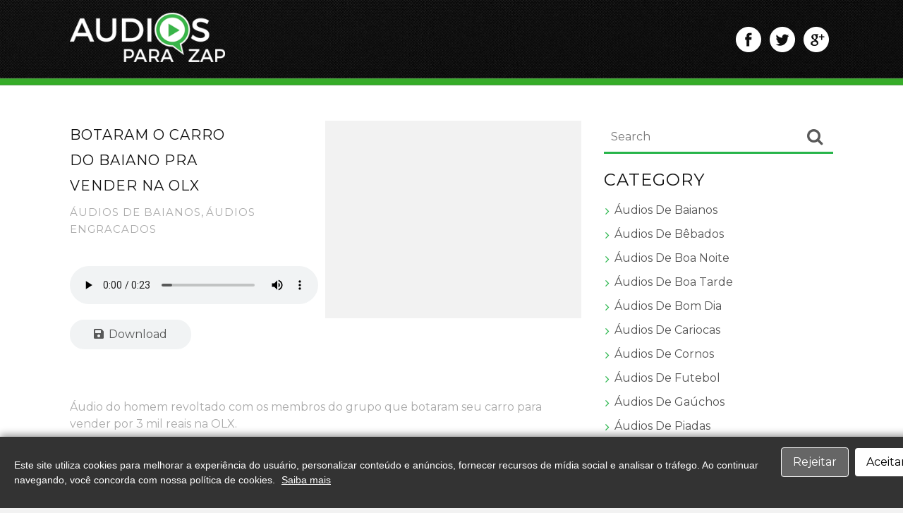

--- FILE ---
content_type: text/html; charset=UTF-8
request_url: https://audiosparazap.com/botaram-o-carro-do-baiano-pra-vender-na-olx/
body_size: 9372
content:

<!DOCTYPE html>
<html dir="ltr" lang="pt-BR"
	prefix="og: https://ogp.me/ns#" >
<head>
<meta charset="UTF-8">
<meta name="viewport" content="width=device-width, initial-scale=1">
<link rel="profile" href="//gmpg.org/xfn/11">
<link rel="pingback" href="">
<title>Botaram o Carro do Baiano Pra Vender na Olx - Áudios engraçados para Whatsapp</title>

		<!-- All in One SEO 4.4.3 - aioseo.com -->
		<meta name="description" content="Áudio do homem revoltado com os membros do grupo que botaram seu carro para vender por 3 mil reais na OLX." />
		<meta name="robots" content="max-image-preview:large" />
		<link rel="canonical" href="https://audiosparazap.com/botaram-o-carro-do-baiano-pra-vender-na-olx/" />
		<meta name="generator" content="All in One SEO (AIOSEO) 4.4.3" />
		<meta property="og:locale" content="pt_BR" />
		<meta property="og:site_name" content="Audios para Zap - Sons para Whatsapp |" />
		<meta property="og:type" content="article" />
		<meta property="og:title" content="Botaram o Carro do Baiano Pra Vender na Olx - Áudios engraçados para Whatsapp" />
		<meta property="og:description" content="Áudio do homem revoltado com os membros do grupo que botaram seu carro para vender por 3 mil reais na OLX." />
		<meta property="og:url" content="https://audiosparazap.com/botaram-o-carro-do-baiano-pra-vender-na-olx/" />
		<meta property="og:image" content="https://audiosparazap.com/wp-content/uploads/2017/03/banner2.png" />
		<meta property="og:image:secure_url" content="https://audiosparazap.com/wp-content/uploads/2017/03/banner2.png" />
		<meta property="article:published_time" content="2019-03-22T07:27:24+00:00" />
		<meta property="article:modified_time" content="2018-11-20T07:40:16+00:00" />
		<meta name="twitter:card" content="summary" />
		<meta name="twitter:title" content="Botaram o Carro do Baiano Pra Vender na Olx - Áudios engraçados para Whatsapp" />
		<meta name="twitter:description" content="Áudio do homem revoltado com os membros do grupo que botaram seu carro para vender por 3 mil reais na OLX." />
		<meta name="twitter:image" content="https://audiosparazap.com/wp-content/uploads/2017/03/banner2.png" />
		<meta name="google" content="nositelinkssearchbox" />
		<script type="application/ld+json" class="aioseo-schema">
			{"@context":"https:\/\/schema.org","@graph":[{"@type":"Article","@id":"https:\/\/audiosparazap.com\/botaram-o-carro-do-baiano-pra-vender-na-olx\/#article","name":"Botaram o Carro do Baiano Pra Vender na Olx - \u00c1udios engra\u00e7ados para Whatsapp","headline":"Botaram o Carro do Baiano Pra Vender na Olx","author":{"@id":"https:\/\/audiosparazap.com\/author\/asz_admin\/#author"},"publisher":{"@id":"https:\/\/audiosparazap.com\/#organization"},"image":{"@type":"ImageObject","url":"https:\/\/audiosparazap.com\/wp-content\/uploads\/2017\/03\/banner2.png","@id":"https:\/\/audiosparazap.com\/#articleImage","width":265,"height":84},"datePublished":"2019-03-22T07:27:24+00:00","dateModified":"2018-11-20T07:40:16+00:00","inLanguage":"pt-BR","mainEntityOfPage":{"@id":"https:\/\/audiosparazap.com\/botaram-o-carro-do-baiano-pra-vender-na-olx\/#webpage"},"isPartOf":{"@id":"https:\/\/audiosparazap.com\/botaram-o-carro-do-baiano-pra-vender-na-olx\/#webpage"},"articleSection":"\u00c1udios de Baianos, \u00c1udios Engracados, amigos, carro, grupo, membros, OLX, vender, zap"},{"@type":"BreadcrumbList","@id":"https:\/\/audiosparazap.com\/botaram-o-carro-do-baiano-pra-vender-na-olx\/#breadcrumblist","itemListElement":[{"@type":"ListItem","@id":"https:\/\/audiosparazap.com\/#listItem","position":1,"item":{"@type":"WebPage","@id":"https:\/\/audiosparazap.com\/","name":"In\u00edcio","description":"Site com os mais divertidos audios para zap.S\u00e3o mais de 200 \u00e1udios engra\u00e7ados para whatsapp.Confira! piadas,\u00e1udios engracados,musicas,hinos,contos engracados e etc","url":"https:\/\/audiosparazap.com\/"},"nextItem":"https:\/\/audiosparazap.com\/botaram-o-carro-do-baiano-pra-vender-na-olx\/#listItem"},{"@type":"ListItem","@id":"https:\/\/audiosparazap.com\/botaram-o-carro-do-baiano-pra-vender-na-olx\/#listItem","position":2,"item":{"@type":"WebPage","@id":"https:\/\/audiosparazap.com\/botaram-o-carro-do-baiano-pra-vender-na-olx\/","name":"Botaram o Carro do Baiano Pra Vender na Olx","description":"\u00c1udio do homem revoltado com os membros do grupo que botaram seu carro para vender por 3 mil reais na OLX.","url":"https:\/\/audiosparazap.com\/botaram-o-carro-do-baiano-pra-vender-na-olx\/"},"previousItem":"https:\/\/audiosparazap.com\/#listItem"}]},{"@type":"Organization","@id":"https:\/\/audiosparazap.com\/#organization","name":"Audios para Zap - Sons para Whatsapp","url":"https:\/\/audiosparazap.com\/","logo":{"@type":"ImageObject","url":"https:\/\/audiosparazap.com\/wp-content\/uploads\/2017\/03\/banner2.png","@id":"https:\/\/audiosparazap.com\/#organizationLogo","width":265,"height":84},"image":{"@id":"https:\/\/audiosparazap.com\/#organizationLogo"}},{"@type":"Person","@id":"https:\/\/audiosparazap.com\/author\/asz_admin\/#author","url":"https:\/\/audiosparazap.com\/author\/asz_admin\/","name":"asz_admin","image":{"@type":"ImageObject","@id":"https:\/\/audiosparazap.com\/botaram-o-carro-do-baiano-pra-vender-na-olx\/#authorImage","url":"https:\/\/secure.gravatar.com\/avatar\/380754159b5e65855800e18d8e3a2ac8?s=96&d=mm&r=g","width":96,"height":96,"caption":"asz_admin"}},{"@type":"WebPage","@id":"https:\/\/audiosparazap.com\/botaram-o-carro-do-baiano-pra-vender-na-olx\/#webpage","url":"https:\/\/audiosparazap.com\/botaram-o-carro-do-baiano-pra-vender-na-olx\/","name":"Botaram o Carro do Baiano Pra Vender na Olx - \u00c1udios engra\u00e7ados para Whatsapp","description":"\u00c1udio do homem revoltado com os membros do grupo que botaram seu carro para vender por 3 mil reais na OLX.","inLanguage":"pt-BR","isPartOf":{"@id":"https:\/\/audiosparazap.com\/#website"},"breadcrumb":{"@id":"https:\/\/audiosparazap.com\/botaram-o-carro-do-baiano-pra-vender-na-olx\/#breadcrumblist"},"author":{"@id":"https:\/\/audiosparazap.com\/author\/asz_admin\/#author"},"creator":{"@id":"https:\/\/audiosparazap.com\/author\/asz_admin\/#author"},"datePublished":"2019-03-22T07:27:24+00:00","dateModified":"2018-11-20T07:40:16+00:00"},{"@type":"WebSite","@id":"https:\/\/audiosparazap.com\/#website","url":"https:\/\/audiosparazap.com\/","name":"Audios para Zap - Sons para Whatsapp","inLanguage":"pt-BR","publisher":{"@id":"https:\/\/audiosparazap.com\/#organization"}}]}
		</script>
		<!-- All in One SEO -->

<link rel='dns-prefetch' href='//fonts.googleapis.com' />
<link rel="alternate" type="application/rss+xml" title="Feed para Audios para Zap - Sons para Whatsapp &raquo;" href="https://audiosparazap.com/feed/" />
<link rel="alternate" type="application/rss+xml" title="Feed de comentários para Audios para Zap - Sons para Whatsapp &raquo;" href="https://audiosparazap.com/comments/feed/" />
<link rel="alternate" type="application/rss+xml" title="Feed de comentários para Audios para Zap - Sons para Whatsapp &raquo; Botaram o Carro do Baiano Pra Vender na Olx" href="https://audiosparazap.com/botaram-o-carro-do-baiano-pra-vender-na-olx/feed/" />
<script type="text/javascript">
window._wpemojiSettings = {"baseUrl":"https:\/\/s.w.org\/images\/core\/emoji\/14.0.0\/72x72\/","ext":".png","svgUrl":"https:\/\/s.w.org\/images\/core\/emoji\/14.0.0\/svg\/","svgExt":".svg","source":{"concatemoji":"https:\/\/audiosparazap.com\/wp-includes\/js\/wp-emoji-release.min.js?ver=6.3.7"}};
/*! This file is auto-generated */
!function(i,n){var o,s,e;function c(e){try{var t={supportTests:e,timestamp:(new Date).valueOf()};sessionStorage.setItem(o,JSON.stringify(t))}catch(e){}}function p(e,t,n){e.clearRect(0,0,e.canvas.width,e.canvas.height),e.fillText(t,0,0);var t=new Uint32Array(e.getImageData(0,0,e.canvas.width,e.canvas.height).data),r=(e.clearRect(0,0,e.canvas.width,e.canvas.height),e.fillText(n,0,0),new Uint32Array(e.getImageData(0,0,e.canvas.width,e.canvas.height).data));return t.every(function(e,t){return e===r[t]})}function u(e,t,n){switch(t){case"flag":return n(e,"\ud83c\udff3\ufe0f\u200d\u26a7\ufe0f","\ud83c\udff3\ufe0f\u200b\u26a7\ufe0f")?!1:!n(e,"\ud83c\uddfa\ud83c\uddf3","\ud83c\uddfa\u200b\ud83c\uddf3")&&!n(e,"\ud83c\udff4\udb40\udc67\udb40\udc62\udb40\udc65\udb40\udc6e\udb40\udc67\udb40\udc7f","\ud83c\udff4\u200b\udb40\udc67\u200b\udb40\udc62\u200b\udb40\udc65\u200b\udb40\udc6e\u200b\udb40\udc67\u200b\udb40\udc7f");case"emoji":return!n(e,"\ud83e\udef1\ud83c\udffb\u200d\ud83e\udef2\ud83c\udfff","\ud83e\udef1\ud83c\udffb\u200b\ud83e\udef2\ud83c\udfff")}return!1}function f(e,t,n){var r="undefined"!=typeof WorkerGlobalScope&&self instanceof WorkerGlobalScope?new OffscreenCanvas(300,150):i.createElement("canvas"),a=r.getContext("2d",{willReadFrequently:!0}),o=(a.textBaseline="top",a.font="600 32px Arial",{});return e.forEach(function(e){o[e]=t(a,e,n)}),o}function t(e){var t=i.createElement("script");t.src=e,t.defer=!0,i.head.appendChild(t)}"undefined"!=typeof Promise&&(o="wpEmojiSettingsSupports",s=["flag","emoji"],n.supports={everything:!0,everythingExceptFlag:!0},e=new Promise(function(e){i.addEventListener("DOMContentLoaded",e,{once:!0})}),new Promise(function(t){var n=function(){try{var e=JSON.parse(sessionStorage.getItem(o));if("object"==typeof e&&"number"==typeof e.timestamp&&(new Date).valueOf()<e.timestamp+604800&&"object"==typeof e.supportTests)return e.supportTests}catch(e){}return null}();if(!n){if("undefined"!=typeof Worker&&"undefined"!=typeof OffscreenCanvas&&"undefined"!=typeof URL&&URL.createObjectURL&&"undefined"!=typeof Blob)try{var e="postMessage("+f.toString()+"("+[JSON.stringify(s),u.toString(),p.toString()].join(",")+"));",r=new Blob([e],{type:"text/javascript"}),a=new Worker(URL.createObjectURL(r),{name:"wpTestEmojiSupports"});return void(a.onmessage=function(e){c(n=e.data),a.terminate(),t(n)})}catch(e){}c(n=f(s,u,p))}t(n)}).then(function(e){for(var t in e)n.supports[t]=e[t],n.supports.everything=n.supports.everything&&n.supports[t],"flag"!==t&&(n.supports.everythingExceptFlag=n.supports.everythingExceptFlag&&n.supports[t]);n.supports.everythingExceptFlag=n.supports.everythingExceptFlag&&!n.supports.flag,n.DOMReady=!1,n.readyCallback=function(){n.DOMReady=!0}}).then(function(){return e}).then(function(){var e;n.supports.everything||(n.readyCallback(),(e=n.source||{}).concatemoji?t(e.concatemoji):e.wpemoji&&e.twemoji&&(t(e.twemoji),t(e.wpemoji)))}))}((window,document),window._wpemojiSettings);
</script>
<style type="text/css">
img.wp-smiley,
img.emoji {
	display: inline !important;
	border: none !important;
	box-shadow: none !important;
	height: 1em !important;
	width: 1em !important;
	margin: 0 0.07em !important;
	vertical-align: -0.1em !important;
	background: none !important;
	padding: 0 !important;
}
</style>
	<link rel='stylesheet' id='wp-block-library-css' href='https://audiosparazap.com/wp-includes/css/dist/block-library/style.min.css?ver=6.3.7' type='text/css' media='all' />
<style id='classic-theme-styles-inline-css' type='text/css'>
/*! This file is auto-generated */
.wp-block-button__link{color:#fff;background-color:#32373c;border-radius:9999px;box-shadow:none;text-decoration:none;padding:calc(.667em + 2px) calc(1.333em + 2px);font-size:1.125em}.wp-block-file__button{background:#32373c;color:#fff;text-decoration:none}
</style>
<style id='global-styles-inline-css' type='text/css'>
body{--wp--preset--color--black: #000000;--wp--preset--color--cyan-bluish-gray: #abb8c3;--wp--preset--color--white: #ffffff;--wp--preset--color--pale-pink: #f78da7;--wp--preset--color--vivid-red: #cf2e2e;--wp--preset--color--luminous-vivid-orange: #ff6900;--wp--preset--color--luminous-vivid-amber: #fcb900;--wp--preset--color--light-green-cyan: #7bdcb5;--wp--preset--color--vivid-green-cyan: #00d084;--wp--preset--color--pale-cyan-blue: #8ed1fc;--wp--preset--color--vivid-cyan-blue: #0693e3;--wp--preset--color--vivid-purple: #9b51e0;--wp--preset--gradient--vivid-cyan-blue-to-vivid-purple: linear-gradient(135deg,rgba(6,147,227,1) 0%,rgb(155,81,224) 100%);--wp--preset--gradient--light-green-cyan-to-vivid-green-cyan: linear-gradient(135deg,rgb(122,220,180) 0%,rgb(0,208,130) 100%);--wp--preset--gradient--luminous-vivid-amber-to-luminous-vivid-orange: linear-gradient(135deg,rgba(252,185,0,1) 0%,rgba(255,105,0,1) 100%);--wp--preset--gradient--luminous-vivid-orange-to-vivid-red: linear-gradient(135deg,rgba(255,105,0,1) 0%,rgb(207,46,46) 100%);--wp--preset--gradient--very-light-gray-to-cyan-bluish-gray: linear-gradient(135deg,rgb(238,238,238) 0%,rgb(169,184,195) 100%);--wp--preset--gradient--cool-to-warm-spectrum: linear-gradient(135deg,rgb(74,234,220) 0%,rgb(151,120,209) 20%,rgb(207,42,186) 40%,rgb(238,44,130) 60%,rgb(251,105,98) 80%,rgb(254,248,76) 100%);--wp--preset--gradient--blush-light-purple: linear-gradient(135deg,rgb(255,206,236) 0%,rgb(152,150,240) 100%);--wp--preset--gradient--blush-bordeaux: linear-gradient(135deg,rgb(254,205,165) 0%,rgb(254,45,45) 50%,rgb(107,0,62) 100%);--wp--preset--gradient--luminous-dusk: linear-gradient(135deg,rgb(255,203,112) 0%,rgb(199,81,192) 50%,rgb(65,88,208) 100%);--wp--preset--gradient--pale-ocean: linear-gradient(135deg,rgb(255,245,203) 0%,rgb(182,227,212) 50%,rgb(51,167,181) 100%);--wp--preset--gradient--electric-grass: linear-gradient(135deg,rgb(202,248,128) 0%,rgb(113,206,126) 100%);--wp--preset--gradient--midnight: linear-gradient(135deg,rgb(2,3,129) 0%,rgb(40,116,252) 100%);--wp--preset--font-size--small: 13px;--wp--preset--font-size--medium: 20px;--wp--preset--font-size--large: 36px;--wp--preset--font-size--x-large: 42px;--wp--preset--spacing--20: 0.44rem;--wp--preset--spacing--30: 0.67rem;--wp--preset--spacing--40: 1rem;--wp--preset--spacing--50: 1.5rem;--wp--preset--spacing--60: 2.25rem;--wp--preset--spacing--70: 3.38rem;--wp--preset--spacing--80: 5.06rem;--wp--preset--shadow--natural: 6px 6px 9px rgba(0, 0, 0, 0.2);--wp--preset--shadow--deep: 12px 12px 50px rgba(0, 0, 0, 0.4);--wp--preset--shadow--sharp: 6px 6px 0px rgba(0, 0, 0, 0.2);--wp--preset--shadow--outlined: 6px 6px 0px -3px rgba(255, 255, 255, 1), 6px 6px rgba(0, 0, 0, 1);--wp--preset--shadow--crisp: 6px 6px 0px rgba(0, 0, 0, 1);}:where(.is-layout-flex){gap: 0.5em;}:where(.is-layout-grid){gap: 0.5em;}body .is-layout-flow > .alignleft{float: left;margin-inline-start: 0;margin-inline-end: 2em;}body .is-layout-flow > .alignright{float: right;margin-inline-start: 2em;margin-inline-end: 0;}body .is-layout-flow > .aligncenter{margin-left: auto !important;margin-right: auto !important;}body .is-layout-constrained > .alignleft{float: left;margin-inline-start: 0;margin-inline-end: 2em;}body .is-layout-constrained > .alignright{float: right;margin-inline-start: 2em;margin-inline-end: 0;}body .is-layout-constrained > .aligncenter{margin-left: auto !important;margin-right: auto !important;}body .is-layout-constrained > :where(:not(.alignleft):not(.alignright):not(.alignfull)){max-width: var(--wp--style--global--content-size);margin-left: auto !important;margin-right: auto !important;}body .is-layout-constrained > .alignwide{max-width: var(--wp--style--global--wide-size);}body .is-layout-flex{display: flex;}body .is-layout-flex{flex-wrap: wrap;align-items: center;}body .is-layout-flex > *{margin: 0;}body .is-layout-grid{display: grid;}body .is-layout-grid > *{margin: 0;}:where(.wp-block-columns.is-layout-flex){gap: 2em;}:where(.wp-block-columns.is-layout-grid){gap: 2em;}:where(.wp-block-post-template.is-layout-flex){gap: 1.25em;}:where(.wp-block-post-template.is-layout-grid){gap: 1.25em;}.has-black-color{color: var(--wp--preset--color--black) !important;}.has-cyan-bluish-gray-color{color: var(--wp--preset--color--cyan-bluish-gray) !important;}.has-white-color{color: var(--wp--preset--color--white) !important;}.has-pale-pink-color{color: var(--wp--preset--color--pale-pink) !important;}.has-vivid-red-color{color: var(--wp--preset--color--vivid-red) !important;}.has-luminous-vivid-orange-color{color: var(--wp--preset--color--luminous-vivid-orange) !important;}.has-luminous-vivid-amber-color{color: var(--wp--preset--color--luminous-vivid-amber) !important;}.has-light-green-cyan-color{color: var(--wp--preset--color--light-green-cyan) !important;}.has-vivid-green-cyan-color{color: var(--wp--preset--color--vivid-green-cyan) !important;}.has-pale-cyan-blue-color{color: var(--wp--preset--color--pale-cyan-blue) !important;}.has-vivid-cyan-blue-color{color: var(--wp--preset--color--vivid-cyan-blue) !important;}.has-vivid-purple-color{color: var(--wp--preset--color--vivid-purple) !important;}.has-black-background-color{background-color: var(--wp--preset--color--black) !important;}.has-cyan-bluish-gray-background-color{background-color: var(--wp--preset--color--cyan-bluish-gray) !important;}.has-white-background-color{background-color: var(--wp--preset--color--white) !important;}.has-pale-pink-background-color{background-color: var(--wp--preset--color--pale-pink) !important;}.has-vivid-red-background-color{background-color: var(--wp--preset--color--vivid-red) !important;}.has-luminous-vivid-orange-background-color{background-color: var(--wp--preset--color--luminous-vivid-orange) !important;}.has-luminous-vivid-amber-background-color{background-color: var(--wp--preset--color--luminous-vivid-amber) !important;}.has-light-green-cyan-background-color{background-color: var(--wp--preset--color--light-green-cyan) !important;}.has-vivid-green-cyan-background-color{background-color: var(--wp--preset--color--vivid-green-cyan) !important;}.has-pale-cyan-blue-background-color{background-color: var(--wp--preset--color--pale-cyan-blue) !important;}.has-vivid-cyan-blue-background-color{background-color: var(--wp--preset--color--vivid-cyan-blue) !important;}.has-vivid-purple-background-color{background-color: var(--wp--preset--color--vivid-purple) !important;}.has-black-border-color{border-color: var(--wp--preset--color--black) !important;}.has-cyan-bluish-gray-border-color{border-color: var(--wp--preset--color--cyan-bluish-gray) !important;}.has-white-border-color{border-color: var(--wp--preset--color--white) !important;}.has-pale-pink-border-color{border-color: var(--wp--preset--color--pale-pink) !important;}.has-vivid-red-border-color{border-color: var(--wp--preset--color--vivid-red) !important;}.has-luminous-vivid-orange-border-color{border-color: var(--wp--preset--color--luminous-vivid-orange) !important;}.has-luminous-vivid-amber-border-color{border-color: var(--wp--preset--color--luminous-vivid-amber) !important;}.has-light-green-cyan-border-color{border-color: var(--wp--preset--color--light-green-cyan) !important;}.has-vivid-green-cyan-border-color{border-color: var(--wp--preset--color--vivid-green-cyan) !important;}.has-pale-cyan-blue-border-color{border-color: var(--wp--preset--color--pale-cyan-blue) !important;}.has-vivid-cyan-blue-border-color{border-color: var(--wp--preset--color--vivid-cyan-blue) !important;}.has-vivid-purple-border-color{border-color: var(--wp--preset--color--vivid-purple) !important;}.has-vivid-cyan-blue-to-vivid-purple-gradient-background{background: var(--wp--preset--gradient--vivid-cyan-blue-to-vivid-purple) !important;}.has-light-green-cyan-to-vivid-green-cyan-gradient-background{background: var(--wp--preset--gradient--light-green-cyan-to-vivid-green-cyan) !important;}.has-luminous-vivid-amber-to-luminous-vivid-orange-gradient-background{background: var(--wp--preset--gradient--luminous-vivid-amber-to-luminous-vivid-orange) !important;}.has-luminous-vivid-orange-to-vivid-red-gradient-background{background: var(--wp--preset--gradient--luminous-vivid-orange-to-vivid-red) !important;}.has-very-light-gray-to-cyan-bluish-gray-gradient-background{background: var(--wp--preset--gradient--very-light-gray-to-cyan-bluish-gray) !important;}.has-cool-to-warm-spectrum-gradient-background{background: var(--wp--preset--gradient--cool-to-warm-spectrum) !important;}.has-blush-light-purple-gradient-background{background: var(--wp--preset--gradient--blush-light-purple) !important;}.has-blush-bordeaux-gradient-background{background: var(--wp--preset--gradient--blush-bordeaux) !important;}.has-luminous-dusk-gradient-background{background: var(--wp--preset--gradient--luminous-dusk) !important;}.has-pale-ocean-gradient-background{background: var(--wp--preset--gradient--pale-ocean) !important;}.has-electric-grass-gradient-background{background: var(--wp--preset--gradient--electric-grass) !important;}.has-midnight-gradient-background{background: var(--wp--preset--gradient--midnight) !important;}.has-small-font-size{font-size: var(--wp--preset--font-size--small) !important;}.has-medium-font-size{font-size: var(--wp--preset--font-size--medium) !important;}.has-large-font-size{font-size: var(--wp--preset--font-size--large) !important;}.has-x-large-font-size{font-size: var(--wp--preset--font-size--x-large) !important;}
.wp-block-navigation a:where(:not(.wp-element-button)){color: inherit;}
:where(.wp-block-post-template.is-layout-flex){gap: 1.25em;}:where(.wp-block-post-template.is-layout-grid){gap: 1.25em;}
:where(.wp-block-columns.is-layout-flex){gap: 2em;}:where(.wp-block-columns.is-layout-grid){gap: 2em;}
.wp-block-pullquote{font-size: 1.5em;line-height: 1.6;}
</style>
<link rel='stylesheet' id='wp-pagenavi-css' href='https://audiosparazap.com/wp-content/plugins/wp-pagenavi/pagenavi-css.css?ver=2.70' type='text/css' media='all' />
<link rel='stylesheet' id='ample-bxslider-css' href='https://audiosparazap.com/wp-content/themes/asz/js/jquery.bxslider/jquery.bxslider.css?ver=4.1.2' type='text/css' media='all' />
<link rel='stylesheet' id='ample-google-fonts-css' href='//fonts.googleapis.com/css?family=Roboto%3A400%2C300&#038;ver=6.3.7' type='text/css' media='all' />
<link rel='stylesheet' id='ample-fontawesome-css' href='https://audiosparazap.com/wp-content/themes/asz/font-awesome/css/font-awesome.min.css?ver=4.7.0' type='text/css' media='all' />
<link rel='stylesheet' id='ample-style-css' href='https://audiosparazap.com/wp-content/themes/asz/style.css?ver=6.3.7' type='text/css' media='all' />
<script type='text/javascript' src='https://audiosparazap.com/wp-includes/js/jquery/jquery.min.js?ver=3.7.0' id='jquery-core-js'></script>
<script type='text/javascript' src='https://audiosparazap.com/wp-includes/js/jquery/jquery-migrate.min.js?ver=3.4.1' id='jquery-migrate-js'></script>
<link rel="https://api.w.org/" href="https://audiosparazap.com/wp-json/" /><link rel="alternate" type="application/json" href="https://audiosparazap.com/wp-json/wp/v2/posts/4626040" /><link rel="EditURI" type="application/rsd+xml" title="RSD" href="https://audiosparazap.com/xmlrpc.php?rsd" />
<meta name="generator" content="WordPress 6.3.7" />
<link rel='shortlink' href='https://audiosparazap.com/?p=4626040' />
<link rel="alternate" type="application/json+oembed" href="https://audiosparazap.com/wp-json/oembed/1.0/embed?url=https%3A%2F%2Faudiosparazap.com%2Fbotaram-o-carro-do-baiano-pra-vender-na-olx%2F" />
<link rel="alternate" type="text/xml+oembed" href="https://audiosparazap.com/wp-json/oembed/1.0/embed?url=https%3A%2F%2Faudiosparazap.com%2Fbotaram-o-carro-do-baiano-pra-vender-na-olx%2F&#038;format=xml" />
<link rel="icon" href="https://audiosparazap.com/wp-content/uploads/2021/04/cropped-icons8-whatsapp-512-32x32.png" sizes="32x32" />
<link rel="icon" href="https://audiosparazap.com/wp-content/uploads/2021/04/cropped-icons8-whatsapp-512-192x192.png" sizes="192x192" />
<link rel="apple-touch-icon" href="https://audiosparazap.com/wp-content/uploads/2021/04/cropped-icons8-whatsapp-512-180x180.png" />
<meta name="msapplication-TileImage" content="https://audiosparazap.com/wp-content/uploads/2021/04/cropped-icons8-whatsapp-512-270x270.png" />
<link rel="stylesheet" href="https://audiosparazap.com/wp-content/themes/asz/custom.css" />

<script async src="//pagead2.googlesyndication.com/pagead/js/adsbygoogle.js"></script>
<script>
  (adsbygoogle = window.adsbygoogle || []).push({
    google_ad_client: "ca-pub-6247777970466228",
    enable_page_level_ads: true
  });
</script>
<link rel="stylesheet" href="https://use.fontawesome.com/releases/v5.8.1/css/all.css" integrity="sha384-50oBUHEmvpQ+1lW4y57PTFmhCaXp0ML5d60M1M7uH2+nqUivzIebhndOJK28anvf" crossorigin="anonymous">

</head>

<body class="post-template-default single single-post postid-4626040 single-format-standard wp-custom-logo  better-responsive-menu wide">
   <div id="page" class="hfeed site">
      <header id="masthead" class="site-header " role="banner">
      <div class="header">
         <nav id="site-navigation" class="main-navigation" role="navigation">
                  <p class="menu-toggle"></p>
                  <div class="menu-primarymenu-container"><ul id="menu-primarymenu" class="menu menu-primary-container"><li id="menu-item-28924882" class="menu-item menu-item-type-taxonomy menu-item-object-category current-post-ancestor current-menu-parent current-post-parent menu-item-28924882"><a href="https://audiosparazap.com/category/audios-de-baianos-para-whatsapp/">Áudios de Baianos</a></li>
<li id="menu-item-28924883" class="menu-item menu-item-type-taxonomy menu-item-object-category menu-item-28924883"><a href="https://audiosparazap.com/category/audios-de-bebados-para-whatsapp/">Áudios de Bêbados</a></li>
<li id="menu-item-28924884" class="menu-item menu-item-type-taxonomy menu-item-object-category menu-item-28924884"><a href="https://audiosparazap.com/category/audios-de-boa-noite-para-whatsapp/">Áudios de Boa Noite</a></li>
<li id="menu-item-28924885" class="menu-item menu-item-type-taxonomy menu-item-object-category menu-item-28924885"><a href="https://audiosparazap.com/category/audios-de-boa-tarde-whatsapp/">Áudios de Boa Tarde</a></li>
<li id="menu-item-28924886" class="menu-item menu-item-type-taxonomy menu-item-object-category menu-item-28924886"><a href="https://audiosparazap.com/category/audios-de-bom-dia-para-whatsapp/">Áudios de Bom Dia</a></li>
<li id="menu-item-28924887" class="menu-item menu-item-type-taxonomy menu-item-object-category menu-item-28924887"><a href="https://audiosparazap.com/category/audios-de-cariocas-para-whatsapp/">Áudios de Cariocas</a></li>
<li id="menu-item-28924888" class="menu-item menu-item-type-taxonomy menu-item-object-category menu-item-28924888"><a href="https://audiosparazap.com/category/audios-de-cornos-para-whatsapp/">Áudios de Cornos</a></li>
<li id="menu-item-28924889" class="menu-item menu-item-type-taxonomy menu-item-object-category menu-item-28924889"><a href="https://audiosparazap.com/category/audios-de-futebol-para-whatsapp/">Áudios de Futebol</a></li>
<li id="menu-item-28924890" class="menu-item menu-item-type-taxonomy menu-item-object-category menu-item-28924890"><a href="https://audiosparazap.com/category/audios-de-gauchos-para-whatsapp/">Áudios de Gaúchos</a></li>
<li id="menu-item-28924891" class="menu-item menu-item-type-taxonomy menu-item-object-category menu-item-28924891"><a href="https://audiosparazap.com/category/audios-de-piadas-para-whatsapp/">Áudios de Piadas</a></li>
<li id="menu-item-28924892" class="menu-item menu-item-type-taxonomy menu-item-object-category menu-item-28924892"><a href="https://audiosparazap.com/category/audios-de-segunda-feira-para-whatsapp/">Áudios de Segunda-Feira</a></li>
<li id="menu-item-28924893" class="menu-item menu-item-type-taxonomy menu-item-object-category menu-item-28924893"><a href="https://audiosparazap.com/category/audios-de-sexta-feira-para-whatsapp/">Áudios de Sexta-Feira</a></li>
<li id="menu-item-28924894" class="menu-item menu-item-type-taxonomy menu-item-object-category menu-item-28924894"><a href="https://audiosparazap.com/category/audios-de-tiros-para-whatsapp/">Áudios de Tiros</a></li>
<li id="menu-item-28924895" class="menu-item menu-item-type-taxonomy menu-item-object-category menu-item-28924895"><a href="https://audiosparazap.com/category/audios-de-trotes-para-whatsapp/">Áudios de Trotes</a></li>
<li id="menu-item-28924896" class="menu-item menu-item-type-taxonomy menu-item-object-category menu-item-28924896"><a href="https://audiosparazap.com/category/audios-do-jotinha-para-whatsapp/">Áudios do Jotinha</a></li>
<li id="menu-item-28924897" class="menu-item menu-item-type-taxonomy menu-item-object-category current-post-ancestor current-menu-parent current-post-parent menu-item-28924897"><a href="https://audiosparazap.com/category/audios-engracados-para-whatsapp/">Áudios Engracados</a></li>
<li id="menu-item-28924898" class="menu-item menu-item-type-taxonomy menu-item-object-category menu-item-28924898"><a href="https://audiosparazap.com/category/efeitos-sonoros-para-whatsapp/">Efeitos Sonoros</a></li>
<li id="menu-item-28924899" class="menu-item menu-item-type-taxonomy menu-item-object-category menu-item-28924899"><a href="https://audiosparazap.com/category/hinos-de-futebol-para-whatsapp/">Hinos de Futebol</a></li>
<li id="menu-item-28924900" class="menu-item menu-item-type-taxonomy menu-item-object-category menu-item-28924900"><a href="https://audiosparazap.com/category/audios-de-historias-engracadas-para-whatsapp/">Histórias Engracadas</a></li>
<li id="menu-item-28924901" class="menu-item menu-item-type-taxonomy menu-item-object-category menu-item-28924901"><a href="https://audiosparazap.com/category/audios-de-musicas-para-whatsapp/">Músicas</a></li>
<li id="menu-item-28924902" class="menu-item menu-item-type-taxonomy menu-item-object-category menu-item-28924902"><a href="https://audiosparazap.com/category/sons-de-animais-para-whatsapp/">Sons de Animais</a></li>
<li id="menu-item-28924903" class="menu-item menu-item-type-taxonomy menu-item-object-category menu-item-28924903"><a href="https://audiosparazap.com/category/tutoriais/">Tutoriais</a></li>
<li id="menu-item-28924904" class="menu-item menu-item-type-taxonomy menu-item-object-category menu-item-28924904"><a href="https://audiosparazap.com/category/vinhetas/">Vinhetas</a></li>
</ul></div>               </nav>
         <div class="main-head-wrap inner-wrap clearfix">
            <div id="header-left-section">
               
				<div style="margin-top:-8px" id="header-logo-image">
					<a href="https://audiosparazap.com/" class="custom-logo-link" rel="home"><img width="265" height="84" src="https://audiosparazap.com/wp-content/uploads/2017/03/banner2.png" class="custom-logo" alt="Audios para Zap &#8211; Sons para Whatsapp" decoding="async" /></a>				</div><!-- #header-logo-image -->

                               <div id="header-text" class="screen-reader-text">
                                    <h3 id="site-title">
                        <a href="https://audiosparazap.com/" title="Audios para Zap &#8211; Sons para Whatsapp" rel="home">Audios para Zap &#8211; Sons para Whatsapp</a>
                     </h3>
                                 </div>
            </div><!-- #header-left-section -->

            <div id="header-right-section">
			<aside id="text-3" class="widget widget_text">			<div class="textwidget"><ul class="hsocial">
<li><a target="_blank" href="https://www.facebook.com/Audios-para-Zap-1817963235189597/" rel="noopener"><img src="https://audiosparazap.com/wp-content/uploads/2017/02/facebook.png" alt="facebook"></a></li>
<li><a href="#"><img src="https://audiosparazap.com/wp-content/uploads/2017/02/twitter.png" alt="twitter"></a></li>
<li><a href="#"><img src="https://audiosparazap.com/wp-content/uploads/2017/02/google-plus.png" alt="google plus"></a></li>
</ul></div>
		</aside>              
   	      </div>
		  <div class="mobilesearch">
			<i class="fa fa-search search-top"></i>
               <div class="search-form-top">
                  
<form action="https://audiosparazap.com/" class="search-form searchform clearfix" method="get">
   <div class="search-wrap">
      <input type="text" placeholder="Search" class="s field" name="s">
      <button class="search-icon" type="submit"></button>
   </div>
</form><!-- .searchform -->               </div>
		  </div>
   	   </div><!-- .main-head-wrap -->
           	   </div><!-- .header -->
	</header><!-- end of header -->
   <div class="main-wrapper">

      
   <div class="single-page clearfix">
      <div class="inner-wrap">
         <div id="primary">
            <div id="content">

         <div class="firstdivaudiodesc clearfix">
         <div  style="height:300px" class="width50-right">
            <div style="height:300px" class="bannerimgad">
			<script async src="//pagead2.googlesyndication.com/pagead/js/adsbygoogle.js"></script>
<script async src="//pagead2.googlesyndication.com/pagead/js/adsbygoogle.js"></script>
<!-- audios zap movel -->
<ins class="adsbygoogle"
     style="display:block"
     data-ad-client="ca-pub-6247777970466228"
     data-ad-slot="7284456024"
     data-ad-format="auto"></ins>
<script>
(adsbygoogle = window.adsbygoogle || []).push({});
</script>
			</div>
          </div>
         <div class="width50">
         <div class="audioname" style="float:none !important;">
                 <h3><a >Botaram o Carro do Baiano Pra Vender na Olx</a></h3>
               
                
                 </div>
       
        
         <div  class="categoryname"><a href="https://audiosparazap.com/category/audios-de-baianos-para-whatsapp/" rel="tag">Áudios de Baianos</a>, <a href="https://audiosparazap.com/category/audios-engracados-para-whatsapp/" rel="tag">Áudios Engracados</a></div>
		  
             <div style="margin-top:20px" class="audioplaysection">
                 <audio controls>
  <source src="//linkparadownload.com/wp-content/audiosparazap/botaram_o_carro_do_baiano_pra_vender_na_olx_audiosparazap.com.mp3" type="audio/ogg">
  <source src="//linkparadownload.com/wp-content/audiosparazap/botaram_o_carro_do_baiano_pra_vender_na_olx_audiosparazap.com.mp3" type="audio/mpeg">
Your browser does not support the audio element.
</audio>
                 </div>  
                  
                 <div id="but123" class="shareoption">
                 <div class="sharebtdiv"><a class="downloadbst" download="//linkparadownload.com/wp-content/audiosparazap/botaram_o_carro_do_baiano_pra_vender_na_olx_audiosparazap.com.mp3" href="//linkparadownload.com/wp-content/audiosparazap/botaram_o_carro_do_baiano_pra_vender_na_olx_audiosparazap.com.mp3" download=""><i class="fas fa-save fa-fw fa-0x"></i>&nbsp;Download</a></div>
               
			   </div>
			   
			   
			   
			<style> 
			@media screen and (min-width: 480px) {
  .bannerimgad2 {
    visibility: hidden;
    clear: both;
    float: left;  
    display: none;
  }
}   
	</style>		   
			   
			 
			  <div style="width:98%;overflow:hidden" class="bannerimgad2"><script async src="//pagead2.googlesyndication.com/pagead/js/adsbygoogle.js"></script>
<!-- engracados 300 mobile -->
<ins class="adsbygoogle"
style="display:inline-block;width:300px;height:250px"
data-ad-client="ca-pub-6247777970466228"
data-ad-slot="5234725223"></ins><script>
(adsbygoogle = window.adsbygoogle || []).push({});
</script></div></div>
 
         
         </div>
         
                   <div class="contentdesc"><p><strong> </strong> <p>Áudio do homem revoltado com os membros do grupo que botaram seu carro para vender por 3 mil reais na OLX.</p>
<div class="extra-hatom-entry-title"><span class="entry-title">Botaram o Carro do Baiano Pra Vender na Olx</span></div></p></div> 


 <div class="width50-right2">
            <div style="margin-bottom:25px;clear:Both;width:98%;overflow:hidden" class="bannerimgad2"><script async src="//pagead2.googlesyndication.com/pagead/js/adsbygoogle.js"></script>
<!-- engracados 300 mobile -->
<ins class="adsbygoogle"
style="display:inline-block;width:300px;height:250px"
data-ad-client="ca-pub-6247777970466228"
data-ad-slot="5234725223"></ins><script>
(adsbygoogle = window.adsbygoogle || []).push({});
</script></div>
          </div>



         
         <div class="relatedpost clearfix">
         <div class="titleblock"> <h1 class="headtitle"> Audios Relacionados</h1></div>
    
    <div class="singleaudiolist clearfix">
                 
                 <div class="audioplay"><img data-href="//linkparadownload.com/wp-content/audiosparazap/cade_o_povo_desse_grupo_audiosparazap.com.mp3" data-name="Cadê o Povo Desse Grupo?" src="https://audiosparazap.com/wp-content/themes/asz//images/play.png" alt="play now"/></div>
				  <div class="audioname">
                 <h3><a href="https://audiosparazap.com/audio-cade-o-povo-desse-grupo/">Cadê o Povo Desse Grupo?</a></h3>
               
                 <div class="categoryname"><a href="https://audiosparazap.com/category/audios-de-baianos-para-whatsapp/" rel="tag">Áudios de Baianos</a>, <a href="https://audiosparazap.com/category/audios-engracados-para-whatsapp/" rel="tag">Áudios Engracados</a></div>
                 </div>
          
               </div>




        
    <div class="singleaudiolist clearfix">
                 
                 <div class="audioplay"><img data-href="//linkparadownload.com/wp-content/audiosparazap/to_bom_pra_bebe_hoje_nao_audiosparazap.com.mp3" data-name="Tô Bom Pra Beber Hoje Não!" src="https://audiosparazap.com/wp-content/themes/asz//images/play.png" alt="play now"/></div>
				  <div class="audioname">
                 <h3><a href="https://audiosparazap.com/to-bom-pra-beber-hoje-nao/">Tô Bom Pra Beber Hoje Não!</a></h3>
               
                 <div class="categoryname"><a href="https://audiosparazap.com/category/audios-de-baianos-para-whatsapp/" rel="tag">Áudios de Baianos</a>, <a href="https://audiosparazap.com/category/audios-de-bebados-para-whatsapp/" rel="tag">Áudios de Bêbados</a>, <a href="https://audiosparazap.com/category/audios-engracados-para-whatsapp/" rel="tag">Áudios Engracados</a></div>
                 </div>
          
               </div>




        
    <div class="singleaudiolist clearfix">
                 
                 <div class="audioplay"><img data-href="//linkparadownload.com/wp-content/audiosparazap/baiana_com_duvida_sobre_o_numero_do_zap_audiosparazap.com.mp3" data-name="Baiana Com Dúvida Sobre o Numero do Zap" src="https://audiosparazap.com/wp-content/themes/asz//images/play.png" alt="play now"/></div>
				  <div class="audioname">
                 <h3><a href="https://audiosparazap.com/baiana-com-duvida-sobre-o-numero-do-zap/">Baiana Com Dúvida Sobre o Numero do Zap</a></h3>
               
                 <div class="categoryname"><a href="https://audiosparazap.com/category/audios-de-baianos-para-whatsapp/" rel="tag">Áudios de Baianos</a>, <a href="https://audiosparazap.com/category/audios-engracados-para-whatsapp/" rel="tag">Áudios Engracados</a></div>
                 </div>
          
               </div>




        
    <div class="singleaudiolist clearfix">
                 
                 <div class="audioplay"><img data-href="//linkparadownload.com/wp-content/audiosparazap/baiano_doido_com_foto_no_grupo_audiosparazap.com.mp3" data-name="Baiano doido com fotos no Grupo" src="https://audiosparazap.com/wp-content/themes/asz//images/play.png" alt="play now"/></div>
				  <div class="audioname">
                 <h3><a href="https://audiosparazap.com/baiano-doido-com-fotos-no-grupo/">Baiano doido com fotos no Grupo</a></h3>
               
                 <div class="categoryname"><a href="https://audiosparazap.com/category/audios-de-baianos-para-whatsapp/" rel="tag">Áudios de Baianos</a>, <a href="https://audiosparazap.com/category/audios-engracados-para-whatsapp/" rel="tag">Áudios Engracados</a></div>
                 </div>
          
               </div>




        
    <div class="singleaudiolist clearfix">
                 
                 <div class="audioplay"><img data-href="//linkparadownload.com/wp-content/audiosparazap/mulher_invocada_proibiu_marido_no_zap_audiosparazap.com.mp3" data-name="Mulher Invocada Proibiu Marido no Zap" src="https://audiosparazap.com/wp-content/themes/asz//images/play.png" alt="play now"/></div>
				  <div class="audioname">
                 <h3><a href="https://audiosparazap.com/mulher-invocada-proibiu-marido-no-zap/">Mulher Invocada Proibiu Marido no Zap</a></h3>
               
                 <div class="categoryname"><a href="https://audiosparazap.com/category/audios-de-baianos-para-whatsapp/" rel="tag">Áudios de Baianos</a>, <a href="https://audiosparazap.com/category/audios-engracados-para-whatsapp/" rel="tag">Áudios Engracados</a></div>
                 </div>
          
               </div>




    <br/>

	 <center>
<script async src="https://pagead2.googlesyndication.com/pagead/js/adsbygoogle.js?client=ca-pub-6247777970466228"
     crossorigin="anonymous"></script>
<ins class="adsbygoogle"
     style="display:block"
     data-ad-format="fluid"
     data-ad-layout-key="-ha-1j-21+4d+ae"
     data-ad-client="ca-pub-6247777970466228"
     data-ad-slot="5539389026"></ins>
<script>
     (adsbygoogle = window.adsbygoogle || []).push({});
</script>
</center>




         
         </div>
         
         
         
       
                
      
 
            </div>







                     </div>

         
<div id="secondary" class="sidebar">
   <section id="search-2" class="widget widget_search">
<form action="https://audiosparazap.com/" class="search-form searchform clearfix" method="get">
   <div class="search-wrap">
      <input type="text" placeholder="Search" class="s field" name="s">
      <button class="search-icon" type="submit"></button>
   </div>
</form><!-- .searchform --></section><section id="categories-3" class="widget widget_categories"><h3 class="widget-title">CATEGORY</h3>
			<ul>
					<li class="cat-item cat-item-892"><a href="https://audiosparazap.com/category/audios-de-baianos-para-whatsapp/">Áudios de Baianos</a>
</li>
	<li class="cat-item cat-item-913"><a href="https://audiosparazap.com/category/audios-de-bebados-para-whatsapp/">Áudios de Bêbados</a>
</li>
	<li class="cat-item cat-item-891"><a href="https://audiosparazap.com/category/audios-de-boa-noite-para-whatsapp/">Áudios de Boa Noite</a>
</li>
	<li class="cat-item cat-item-1004"><a href="https://audiosparazap.com/category/audios-de-boa-tarde-whatsapp/">Áudios de Boa Tarde</a>
</li>
	<li class="cat-item cat-item-890"><a href="https://audiosparazap.com/category/audios-de-bom-dia-para-whatsapp/">Áudios de Bom Dia</a>
</li>
	<li class="cat-item cat-item-893"><a href="https://audiosparazap.com/category/audios-de-cariocas-para-whatsapp/">Áudios de Cariocas</a>
</li>
	<li class="cat-item cat-item-910"><a href="https://audiosparazap.com/category/audios-de-cornos-para-whatsapp/">Áudios de Cornos</a>
</li>
	<li class="cat-item cat-item-912"><a href="https://audiosparazap.com/category/audios-de-futebol-para-whatsapp/">Áudios de Futebol</a>
</li>
	<li class="cat-item cat-item-1063"><a href="https://audiosparazap.com/category/audios-de-gauchos-para-whatsapp/">Áudios de Gaúchos</a>
</li>
	<li class="cat-item cat-item-259"><a href="https://audiosparazap.com/category/audios-de-piadas-para-whatsapp/">Áudios de Piadas</a>
</li>
	<li class="cat-item cat-item-1190"><a href="https://audiosparazap.com/category/audios-de-segunda-feira-para-whatsapp/">Áudios de Segunda-Feira</a>
</li>
	<li class="cat-item cat-item-894"><a href="https://audiosparazap.com/category/audios-de-sexta-feira-para-whatsapp/">Áudios de Sexta-Feira</a>
</li>
	<li class="cat-item cat-item-895"><a href="https://audiosparazap.com/category/audios-de-tiros-para-whatsapp/">Áudios de Tiros</a>
</li>
	<li class="cat-item cat-item-237"><a href="https://audiosparazap.com/category/audios-de-trotes-para-whatsapp/">Áudios de Trotes</a>
</li>
	<li class="cat-item cat-item-896"><a href="https://audiosparazap.com/category/audios-do-jotinha-para-whatsapp/">Áudios do Jotinha</a>
</li>
	<li class="cat-item cat-item-8"><a href="https://audiosparazap.com/category/audios-engracados-para-whatsapp/">Áudios Engracados</a>
</li>
	<li class="cat-item cat-item-15"><a href="https://audiosparazap.com/category/efeitos-sonoros-para-whatsapp/">Efeitos Sonoros</a>
</li>
	<li class="cat-item cat-item-167"><a href="https://audiosparazap.com/category/hinos-de-futebol-para-whatsapp/">Hinos de Futebol</a>
</li>
	<li class="cat-item cat-item-304"><a href="https://audiosparazap.com/category/audios-de-historias-engracadas-para-whatsapp/">Histórias Engracadas</a>
</li>
	<li class="cat-item cat-item-209"><a href="https://audiosparazap.com/category/audios-de-musicas-para-whatsapp/">Músicas</a>
</li>
	<li class="cat-item cat-item-135"><a href="https://audiosparazap.com/category/sons-de-animais-para-whatsapp/">Sons de Animais</a>
</li>
	<li class="cat-item cat-item-504"><a href="https://audiosparazap.com/category/tutoriais/">Tutoriais</a>
</li>
	<li class="cat-item cat-item-12"><a href="https://audiosparazap.com/category/vinhetas/">Vinhetas</a>
</li>
			</ul>

			</section><section id="text-2" class="widget widget_text">			<div class="textwidget"><script async src="//pagead2.googlesyndication.com/pagead/js/adsbygoogle.js"></script>
<!-- Audios para zap 600 -->
<ins class="adsbygoogle"
     style="display:inline-block;width:300px;height:600px"
     data-ad-client="ca-pub-6247777970466228"
     data-ad-slot="8046194420"></ins>
<script>
(adsbygoogle = window.adsbygoogle || []).push({});
</script></div>
		</section></div>
      </div><!-- .inner-wrap -->





   </div><!-- .single-page -->

         </div><!-- .main-wrapper -->
  
      <footer id="colophon">
         <div class="inner-wrap">
            <aside id="text-4" class="widget widget_text">			<div class="textwidget"><p>copyright 2017. All Rights Reserved.</p></div>
		</aside>  
         </div>
      </footer>
      <a href="#masthead" id="scroll-up"><i class="fa fa-angle-up"></i></a>
   </div><!-- #page -->
   <script type='text/javascript' src='https://audiosparazap.com/wp-includes/js/comment-reply.min.js?ver=6.3.7' id='comment-reply-js'></script>
<script type='text/javascript' src='https://audiosparazap.com/wp-content/themes/asz/js/theme-custom.js?ver=6.3.7' id='ample-custom-js'></script>
<script type='text/javascript' src='https://audiosparazap.com/wp-content/themes/asz/js/navigation.js?ver=6.3.7' id='ample-navigation-js'></script>
<script type='text/javascript' src='https://audiosparazap.com/wp-content/plugins/wp-social-sharing/static/socialshare.js?ver=1.6' id='wp-social-sharing-js'></script>
   

 <!-- Histats.com  START  (aync)-->
<script type="text/javascript">var _Hasync= _Hasync|| [];
_Hasync.push(['Histats.start', '1,3765744,4,0,0,0,00010000']);
_Hasync.push(['Histats.fasi', '1']);
_Hasync.push(['Histats.track_hits', '']);
(function() {
var hs = document.createElement('script'); hs.type = 'text/javascript'; hs.async = true;
hs.src = ('//s10.histats.com/js15_as.js');
(document.getElementsByTagName('head')[0] || document.getElementsByTagName('body')[0]).appendChild(hs);
})();</script>
<noscript><a href="/" target="_blank"><img  src="//sstatic1.histats.com/0.gif?3765744&101" alt="free hit counter" border="0"></a></noscript>
<!-- Histats.com  END  -->
<script  src="/play.js"></script><script src="/cookie-consent.js"></script>
<script defer src="https://static.cloudflareinsights.com/beacon.min.js/vcd15cbe7772f49c399c6a5babf22c1241717689176015" integrity="sha512-ZpsOmlRQV6y907TI0dKBHq9Md29nnaEIPlkf84rnaERnq6zvWvPUqr2ft8M1aS28oN72PdrCzSjY4U6VaAw1EQ==" data-cf-beacon='{"version":"2024.11.0","token":"759fc1490cc54d1ea7ff2d697f82b52c","r":1,"server_timing":{"name":{"cfCacheStatus":true,"cfEdge":true,"cfExtPri":true,"cfL4":true,"cfOrigin":true,"cfSpeedBrain":true},"location_startswith":null}}' crossorigin="anonymous"></script>
</body>
</html>

--- FILE ---
content_type: text/html; charset=utf-8
request_url: https://www.google.com/recaptcha/api2/aframe
body_size: 267
content:
<!DOCTYPE HTML><html><head><meta http-equiv="content-type" content="text/html; charset=UTF-8"></head><body><script nonce="IoK-3WIpHvp-Rjv8Tv2TKw">/** Anti-fraud and anti-abuse applications only. See google.com/recaptcha */ try{var clients={'sodar':'https://pagead2.googlesyndication.com/pagead/sodar?'};window.addEventListener("message",function(a){try{if(a.source===window.parent){var b=JSON.parse(a.data);var c=clients[b['id']];if(c){var d=document.createElement('img');d.src=c+b['params']+'&rc='+(localStorage.getItem("rc::a")?sessionStorage.getItem("rc::b"):"");window.document.body.appendChild(d);sessionStorage.setItem("rc::e",parseInt(sessionStorage.getItem("rc::e")||0)+1);localStorage.setItem("rc::h",'1769187161885');}}}catch(b){}});window.parent.postMessage("_grecaptcha_ready", "*");}catch(b){}</script></body></html>

--- FILE ---
content_type: text/css
request_url: https://audiosparazap.com/wp-content/plugins/wp-pagenavi/pagenavi-css.css?ver=2.70
body_size: -13
content:
 
/* Center the pagination */
.wp-pagenavi { text-align:center; }
/* Add a border */
.wp-pagenavi span, .wp-pagenavi a, .wp-pagenavi :last-child {
border: 1px solid #bbb !important; 
padding: 6px 26px;
margin: 0;
font-family: "Andale Mono",AndaleMono,monospace
}

@media screen and (max-width: 768px) {
  .wp-pagenavi span.pages, a.first, span.extend,
    a.page.smaller, a.page.larger, a.larger.page,
    a.last { display: none; }
}


.wp-pagenavi span, .wp-pagenavi a { border-right: none !important; }
/* Style the default text */
.wp-pagenavi span, .wp-pagenavi a {
font-weight: bold !important; font-size:23px;
color: #555 !important
}
/* Style the current / hovered page link */
.wp-pagenavi span.current,
.wp-pagenavi a:hover {
color: #666 !important;
background-color: #ddd !important;
}
/* Style the page count text */
.wp-pagenavi :first-child { color: #666 !important; }
/* Add text to the “next” link */
.wp-pagenavi .nextpostslink:before { content: ‘Next ‘; }
.wp-pagenavi .previouspostslink:after { content: ‘ Prev’; }

--- FILE ---
content_type: application/javascript
request_url: https://audiosparazap.com/cookie-consent.js
body_size: 372
content:
// cookie-consent.js
if (!localStorage.getItem('cookieConsent')) {
  const div = document.createElement('div');
  div.innerHTML = `
    <div style="position:fixed;bottom:0;left:0;width:100%;background:#333;color:#fff;padding:15px 20px;z-index:99999;font-family:Arial,sans-serif;font-size:14px;display:flex;align-items:center;flex-wrap:wrap;gap:15px;box-shadow:0 -3px 10px rgba(0,0,0,0.4)">
      <div id="txt" style="flex:1;min-width:200px;line-height:1.5">
        Este site utiliza cookies para melhorar a experiência do usuário, personalizar conteúdo e anúncios, fornecer recursos de mídia social e analisar o tráfego. Ao continuar navegando, você concorda com nossa política de cookies.
        <span id="mais" style="color:#fff;text-decoration:underline;cursor:pointer;margin-left:5px">Saiba mais</span>
      </div>
      <div>
        <button id="rej" style="background:#666;color:#fff;border:1px solid #fff;padding:8px 16px;margin:0 5px;border-radius:4px;cursor:pointer">Rejeitar</button>
        <button id="ace" style="background:#fff;color:#000;padding:8px 16px;border:none;border-radius:4px;cursor:pointer">Aceitar</button>
      </div>
    </div>`;
  document.body.appendChild(div);

  const txt = div.querySelector('#txt');
  const original = txt.innerHTML;
  const politica = `Utilizamos cookies essenciais para o funcionamento do site e cookies opcionais de desempenho e publicidade. Você pode rejeitar os opcionais. <span id="voltar" style="color:#fff;text-decoration:underline;cursor:pointer">Voltar</span>`;

  div.addEventListener('click', e => {
    if (e.target.id === 'mais') {
      e.preventDefault();
      e.stopPropagation();
      txt.innerHTML = politica;
    }
    if (e.target.id === 'voltar') {
      e.preventDefault();
      txt.innerHTML = original;
    }
    if (e.target.id === 'ace') {
      localStorage.setItem('cookieConsent', 'accepted');
      div.remove();
    }
    if (e.target.id === 'rej') {
      localStorage.setItem('cookieConsent', 'rejected');
      div.remove();
    }
  });
}

--- FILE ---
content_type: application/javascript
request_url: https://audiosparazap.com/play.js
body_size: -27
content:
jQuery(document).ready(function($) {
	  var audioElement = document.createElement('audio');
	$( ".audioplay img" ).click(function() {
    audioElement.setAttribute('src', $(this).attr('data-href'));
    if($(this).hasClass('playing')){
		$(this).attr("src","https://audiosparazap.com/wp-content/themes/asz/images/play.png");
		$('.audioplay img').removeClass("playing");
		audioElement.pause();
	}else{
		$('.audioplay img').removeClass("playing");
		$('.audioplay img').attr("src","https://audiosparazap.com/wp-content/themes/asz/images/play.png");
		$(this).attr("src","https://audiosparazap.com/wp-content/themes/asz/images/stop.png");
		$(this).addClass("playing");
		audioElement.play();
	}
    /*audioElement.addEventListener('ended', function() {
        this.play();
    }, false);
    
    audioElement.addEventListener("canplay",function(){
        $("#length").text("Duration:" + audioElement.duration + " seconds");
        $("#source").text("Source:" + audioElement.src);
        $("#status").text("Status: Ready to play").css("color","green");
    });
    
    audioElement.addEventListener("timeupdate",function(){
        $("#currentTime").text("Current second:" + audioElement.currentTime);
    });
    
    $('#play').click(function() {
        audioElement.play();
        $("#status").text("Status: Playing");
    });
    
    $('#pause').click(function() {
        audioElement.pause();
        $("#status").text("Status: Paused");
    });
    
    $('#restart').click(function() {
        audioElement.currentTime = 0;
    });*/
	});
});